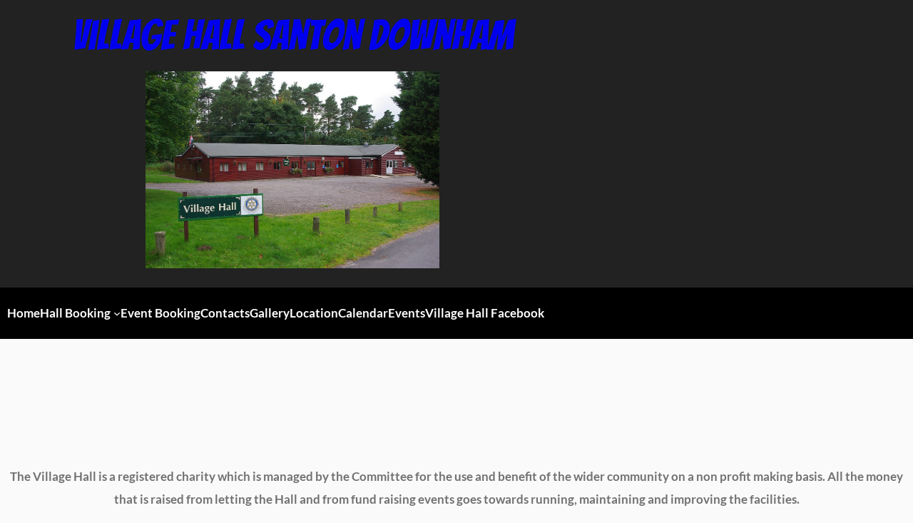

--- FILE ---
content_type: text/css
request_url: https://villagehallsantondownham.co.uk/wp-content/uploads/rmp-menu/css/rmp-menu.css?ver=13.07.34
body_size: 1576
content:
body{transition: transform 0.5s}#rmp_menu_trigger-463{width: 55px;height: 55px;position: fixed;top: 15px;border-radius: 5px;display: none;text-decoration: none;right: 5%;background: #1d4354;transition: transform 0.5s, background-color 0.5s}#rmp_menu_trigger-463:hover, #rmp_menu_trigger-463:focus{background: #1d4354;text-decoration: unset}#rmp_menu_trigger-463.is-active{background: #6fda44}#rmp_menu_trigger-463 .rmp-trigger-box{width: 25px;color: #fff}#rmp_menu_trigger-463 .rmp-trigger-icon-active, #rmp_menu_trigger-463 .rmp-trigger-text-open{display: none}#rmp_menu_trigger-463.is-active .rmp-trigger-icon-active, #rmp_menu_trigger-463.is-active .rmp-trigger-text-open{display: inline}#rmp_menu_trigger-463.is-active .rmp-trigger-icon-inactive, #rmp_menu_trigger-463.is-active .rmp-trigger-text{display: none}#rmp_menu_trigger-463 .rmp-trigger-label{color: #fff;pointer-events: none;line-height: 13px;font-family: inherit;font-size: 14px;display: inline;text-transform: inherit}#rmp_menu_trigger-463 .rmp-trigger-label.rmp-trigger-label-top{display: block;margin-bottom: 12px}#rmp_menu_trigger-463 .rmp-trigger-label.rmp-trigger-label-bottom{display: block;margin-top: 12px}#rmp_menu_trigger-463 .responsive-menu-pro-inner{display: block}#rmp_menu_trigger-463 .responsive-menu-pro-inner, #rmp_menu_trigger-463 .responsive-menu-pro-inner::before, #rmp_menu_trigger-463 .responsive-menu-pro-inner::after{width: 25px;height: 3px;background-color: #fff;border-radius: 4px;position: absolute}#rmp_menu_trigger-463.is-active .responsive-menu-pro-inner, #rmp_menu_trigger-463.is-active .responsive-menu-pro-inner::before, #rmp_menu_trigger-463.is-active .responsive-menu-pro-inner::after{background-color: #fff}#rmp_menu_trigger-463:hover .responsive-menu-pro-inner, #rmp_menu_trigger-463:hover .responsive-menu-pro-inner::before, #rmp_menu_trigger-463:hover .responsive-menu-pro-inner::after{background-color: #fff}#rmp_menu_trigger-463 .responsive-menu-pro-inner::before{top: 10px}#rmp_menu_trigger-463 .responsive-menu-pro-inner::after{bottom: 10px}#rmp_menu_trigger-463.is-active .responsive-menu-pro-inner::after{bottom: 0}@media screen and (max-width: 1024px){#rmp_menu_trigger-463{display: block}#rmp-container-463{position: fixed;top: 0;margin: 0;transition: transform 0.5s;overflow: auto;display: block;width: 75%;max-width: 350px;min-width: 320px;background-color: #1d4354;background-image: url("");height: 100%;left: 0;padding-top: 0px;padding-left: 0px;padding-bottom: 0px;padding-right: 0px}#rmp-menu-wrap-463{padding-top: 0px;padding-left: 0px;padding-bottom: 0px;padding-right: 0px}#rmp-menu-wrap-463 .rmp-menu, #rmp-menu-wrap-463 .rmp-submenu{width: 100%;box-sizing: border-box;margin: 0;padding: 0}#rmp-menu-wrap-463 .rmp-submenu-depth-1 .rmp-menu-item-link{padding-left: 10%}#rmp-menu-wrap-463 .rmp-submenu-depth-2 .rmp-menu-item-link{padding-left: 15%}#rmp-menu-wrap-463 .rmp-submenu-depth-3 .rmp-menu-item-link{padding-left: 20%}#rmp-menu-wrap-463 .rmp-submenu-depth-4 .rmp-menu-item-link{padding-left: 25%}#rmp-menu-wrap-463 .rmp-submenu.rmp-submenu-open{display: block}#rmp-menu-wrap-463 .rmp-menu-item{width: 100%;list-style: none;margin: 0}#rmp-menu-wrap-463 .rmp-menu-item-link{height: 40px;line-height: 40px;font-size: 15px;border-bottom: 0px solid #1d4354;font-family: inherit;color: #fff;text-align: left;background-color: inherit;font-weight: normal;letter-spacing: 0px;display: block;box-sizing: border-box;width: 100%;text-decoration: none;position: relative;overflow: hidden;transition: background-color 0.5s, border-color 0.5s, 0.5s;padding: 0 5%;padding-right: 50px}#rmp-menu-wrap-463 .rmp-menu-item-link:after, #rmp-menu-wrap-463 .rmp-menu-item-link:before{display: none}#rmp-menu-wrap-463 .rmp-menu-item-link:hover{color: #fff;border-color: #1d4354;background-color: inherit}#rmp-menu-wrap-463 .rmp-menu-item-link:focus{outline: none;border-color: unset;box-shadow: unset}#rmp-menu-wrap-463 .rmp-menu-item-link .rmp-font-icon{height: 40px;line-height: 40px;margin-right: 10px;font-size: 15px}#rmp-menu-wrap-463 .rmp-menu-current-item .rmp-menu-item-link{color: #fff;border-color: #1d4354;background-color: #6fda44}#rmp-menu-wrap-463 .rmp-menu-current-item .rmp-menu-item-link:hover{color: #fff;border-color: #3f3f3f;background-color: inherit}#rmp-menu-wrap-463 .rmp-menu-subarrow{position: absolute;top: 0;bottom: 0;text-align: center;overflow: hidden;background-size: cover;overflow: hidden;right: 0;border-left-style: solid;border-left-color: #1d4354;border-left-width: 0px;height: 39px;width: 40px;color: #fff;background-color: inherit}#rmp-menu-wrap-463 .rmp-menu-subarrow:hover{color: #fff;border-color: #3f3f3f;background-color: inherit}#rmp-menu-wrap-463 .rmp-menu-subarrow .rmp-font-icon{margin-right: unset}#rmp-menu-wrap-463 .rmp-menu-subarrow *{vertical-align: middle;line-height: 39px}#rmp-menu-wrap-463 .rmp-menu-subarrow-active{display: block;background-size: cover;color: #fff;border-color: #1d4354;background-color: rgba(33, 33, 33, 0.01)}#rmp-menu-wrap-463 .rmp-menu-subarrow-active:hover{color: #fff;border-color: #3f3f3f;background-color: inherit}#rmp-menu-wrap-463 .rmp-submenu{display: none}#rmp-menu-wrap-463 .rmp-submenu .rmp-menu-item-link{height: 40px;line-height: 40px;letter-spacing: 0px;font-size: 13px;border-bottom: 0px solid #1d4354;font-family: inherit;font-weight: normal;color: #fff;text-align: left;background-color: inherit}#rmp-menu-wrap-463 .rmp-submenu .rmp-menu-item-link:hover{color: #fff;border-color: #1d4354;background-color: inherit}#rmp-menu-wrap-463 .rmp-submenu .rmp-menu-current-item .rmp-menu-item-link{color: #fff;border-color: #1d4354;background-color: inherit}#rmp-menu-wrap-463 .rmp-submenu .rmp-menu-current-item .rmp-menu-item-link:hover{color: #fff;border-color: #3f3f3f;background-color: inherit}#rmp-menu-wrap-463 .rmp-menu-item-description{margin: 0;padding: 5px 5%;opacity: 0.8;color: #fff}#rmp-search-box-463{display: block;padding-top: 5%;padding-left: 5%;padding-bottom: 5%;padding-right: 5%}#rmp-search-box-463 .rmp-search-form{margin: 0}#rmp-search-box-463 .rmp-search-box{background: #ffffff;border: 1px solid currentColor;color: #1d4354;width: 100%;padding: 0 5%;border-radius: 30px;height: 45px;-webkit-appearance: none}#rmp-search-box-463 .rmp-search-box::placeholder{color: #1d4354}#rmp-search-box-463 .rmp-search-box:focus{background-color: #ffffff;outline: 2px solid currentColor;color: #1d4354}#rmp-menu-title-463{background-color: inherit;color: #ffffff;text-align: center;font-size: 25px;padding-top: 10%;padding-left: 5%;padding-bottom: 0%;padding-right: 5%;font-weight: 400;transition: background-color 0.5s, border-color 0.5s, color 0.5s}#rmp-menu-title-463:hover{background-color: inherit;color: #fff}#rmp-menu-title-463 > .rmp-menu-title-link{color: #ffffff;width: 100%;background-color: unset;text-decoration: none}#rmp-menu-title-463 > .rmp-menu-title-link:hover{color: #fff}#rmp-menu-title-463 .rmp-font-icon{font-size: 25px}#rmp-menu-additional-content-463{padding-top: 0%;padding-left: 5%;padding-bottom: 10%;padding-right: 5%;color: #6fda44;text-align: center;font-size: 16px}}.rmp-container{display: none;visibility: visible;padding: 0px 0px 0px 0px;z-index: 99998;transition: all 0.3s}.rmp-container.rmp-fade-top, .rmp-container.rmp-fade-left, .rmp-container.rmp-fade-right, .rmp-container.rmp-fade-bottom{display: none}.rmp-container.rmp-slide-left, .rmp-container.rmp-push-left{transform: translateX(-100%);-ms-transform: translateX(-100%);-webkit-transform: translateX(-100%);-moz-transform: translateX(-100%)}.rmp-container.rmp-slide-left.rmp-menu-open, .rmp-container.rmp-push-left.rmp-menu-open{transform: translateX(0);-ms-transform: translateX(0);-webkit-transform: translateX(0);-moz-transform: translateX(0)}.rmp-container.rmp-slide-right, .rmp-container.rmp-push-right{transform: translateX(100%);-ms-transform: translateX(100%);-webkit-transform: translateX(100%);-moz-transform: translateX(100%)}.rmp-container.rmp-slide-right.rmp-menu-open, .rmp-container.rmp-push-right.rmp-menu-open{transform: translateX(0);-ms-transform: translateX(0);-webkit-transform: translateX(0);-moz-transform: translateX(0)}.rmp-container.rmp-slide-top, .rmp-container.rmp-push-top{transform: translateY(-100%);-ms-transform: translateY(-100%);-webkit-transform: translateY(-100%);-moz-transform: translateY(-100%)}.rmp-container.rmp-slide-top.rmp-menu-open, .rmp-container.rmp-push-top.rmp-menu-open{transform: translateY(0);-ms-transform: translateY(0);-webkit-transform: translateY(0);-moz-transform: translateY(0)}.rmp-container.rmp-slide-bottom, .rmp-container.rmp-push-bottom{transform: translateY(100%);-ms-transform: translateY(100%);-webkit-transform: translateY(100%);-moz-transform: translateY(100%)}.rmp-container.rmp-slide-bottom.rmp-menu-open, .rmp-container.rmp-push-bottom.rmp-menu-open{transform: translateX(0);-ms-transform: translateX(0);-webkit-transform: translateX(0);-moz-transform: translateX(0)}.rmp-container::-webkit-scrollbar{width: 0px}.rmp-container ::-webkit-scrollbar-track{box-shadow: inset 0 0 5px transparent}.rmp-container ::-webkit-scrollbar-thumb{background: transparent}.rmp-container ::-webkit-scrollbar-thumb:hover{background: transparent}.rmp-container .rmp-menu-wrap .rmp-menu{transition: none;border-radius: 0;box-shadow: none;background: none;border: 0;bottom: auto;box-sizing: border-box;clip: auto;color: #666;display: block;float: none;font-family: inherit;font-size: 14px;height: auto;left: auto;line-height: 1.7;list-style-type: none;margin: 0;min-height: auto;max-height: none;opacity: 1;outline: none;overflow: visible;padding: 0;position: relative;pointer-events: auto;right: auto;text-align: left;text-decoration: none;text-indent: 0;text-transform: none;transform: none;top: auto;visibility: inherit;width: auto;word-wrap: break-word;white-space: normal}.rmp-container .rmp-menu-additional-content{display: block;word-break: break-word}.rmp-container .rmp-menu-title{display: flex;flex-direction: column}.rmp-container .rmp-menu-title .rmp-menu-title-image{max-width: 100%;margin-bottom: 15px;display: block;margin: auto;margin-bottom: 15px}button.rmp_menu_trigger{z-index: 999999;overflow: hidden;outline: none;border: 0;display: none;margin: 0;transition: transform 0.5s, background-color 0.5s;padding: 0}button.rmp_menu_trigger .responsive-menu-pro-inner::before, button.rmp_menu_trigger .responsive-menu-pro-inner::after{content: "";display: block}button.rmp_menu_trigger .responsive-menu-pro-inner::before{top: 10px}button.rmp_menu_trigger .responsive-menu-pro-inner::after{bottom: 10px}button.rmp_menu_trigger .rmp-trigger-box{width: 40px;display: inline-block;position: relative;pointer-events: none;vertical-align: super}.admin-bar .rmp-container, .admin-bar .rmp_menu_trigger{margin-top: 32px !important}@media screen and (max-width: 782px){.admin-bar .rmp-container, .admin-bar .rmp_menu_trigger{margin-top: 46px !important}}.rmp-menu-trigger-boring .responsive-menu-pro-inner{transition-property: none}.rmp-menu-trigger-boring .responsive-menu-pro-inner::after, .rmp-menu-trigger-boring .responsive-menu-pro-inner::before{transition-property: none}.rmp-menu-trigger-boring.is-active .responsive-menu-pro-inner{transform: rotate(45deg)}.rmp-menu-trigger-boring.is-active .responsive-menu-pro-inner:before{top: 0;opacity: 0}.rmp-menu-trigger-boring.is-active .responsive-menu-pro-inner:after{bottom: 0;transform: rotate(-90deg)}